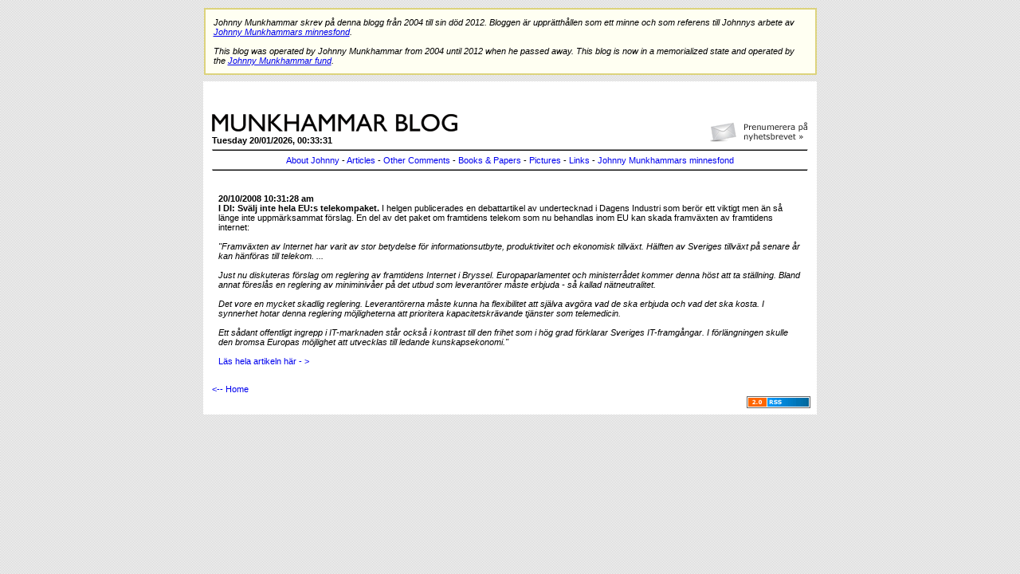

--- FILE ---
content_type: text/html; charset=iso-8859-1
request_url: http://www.munkhammar.org/blog/?page=display_entry&ID=2260
body_size: 2885
content:

<!DOCTYPE html PUBLIC "-//W3C//DTD XHTML 1.0 Transitional//EN" "http://www.w3.org/TR/xhtml1/DTD/xhtml1-transitional.dtd">
<html xmlns="http://www.w3.org/1999/xhtml">

<head>

<meta http-equiv="Content-Type" content="text/html; charset=utf-8" />

<title>munkhammar.org</title>

<link href="css/index.css" rel="stylesheet" type="text/css" />

<link rel="alternate" type="application/rss+xml"
title="www.munkhammar.org RSS feed" href="rss_feed.asp" />

<script type="text/javascript">var switchTo5x=false;</script>
<script type="text/javascript" src="http://w.sharethis.com/button/buttons.js"></script>
<script type="text/javascript">stLight.options({publisher: "ur-53483fbb-7972-3fff-2c92-6991a33d5a93"}); </script>

</head>
<body>
<div style="width: 100%; text-align: center; margin-bottom: 1.5em;">
	<!-- banner
	<a href="http://www.skattebetalarna.se" target="_blank"><img src="/blog/img/munkhammar_banner.jpg" alt="Skattebetalarnas nya rapportserie" style="border-width: 0;" /></a>
	-->
</div>

<table width="785" border="0" align="center" cellpadding="8" cellspacing="0" style="margin-top: -15px;">

  <tr>
  	<td>
  		<div style="border: 2px solid #dcd37c; background-color: #fffff2; padding: 10px; font-style: italic;">
  		Johnny Munkhammar skrev p&aring; denna blogg fr&aring;n 2004 till sin d&ouml;d 2012. Bloggen &auml;r uppr&auml;tth&aring;llen som ett minne och som referens till Johnnys arbete av 
  		<a target="_blank" href="http://minnesfond.munkhammar.org"><u>Johnny Munkhammars minnesfond</u></a>.
  		<br /><br />
  		This blog was operated by Johnny Munkhammar from 2004 until 2012 when he passed away. This blog is now in a memorialized state and operated by the 
  		<a target="_blank" href="http://minnesfond.munkhammar.org/english"><u>Johnny Munkhammar fund</u></a>.
  		</div>
  	</td>
  </tr>
</table>

<table width="770" border="0" align="center" cellpadding="8" cellspacing="0" class="maintable">

  <tr>
    <td>
	  <table width="100%"  border="0">
        <tr>
          <td>
		  <!-- <a href="http://2010.munkhammar.org" target="_blank"><img src="img/munkhammar-till-riksdagen.gif" alt="Munkhammar till riksdagen" style="margin-bottom: 15px; width: 210px; float: right;" border="0" /></a> -->
		  <a href="#" onclick="window.open('http://admin.getanewsletter.com/subscription/645661714609ec4acae47948f699a3a5x11e93c9d774bc0e67ab9cce3f4decb13/add/','mywindow', 'menubar=0,resizable=1,width=590,height=446');"><img src="img/nyhetsbrev.gif" alt="Prenumerera pÃ¥ nyhetsbrevet" border="0" style="margin-bottom: 5px; margin-top: 40px; float: right;" /></a>
		  <a href="?"><img src="img/logo.png" alt="munkhammar.org" border="0" style="margin-bottom: 5px; margin-top: 30px;" /></a><br />
		  <strong>Tuesday 20/01/2026, 00:33:31</strong>
		  <div align="center"> 
		    <hr size="1" style="clear: both;" />
		    <a href="?page=about">About Johnny</a> - 
		    <a href="?page=articles">Articles</a> - 
		    <a href="?page=comments">Other Comments</a> - 
		    <a href="?page=books">Books &amp; Papers</a> - 
		    <a href="?page=pictures">Pictures</a> - 
		    <a href="?page=links">Links</a> - 
		    <a href="?page=munkhammars-minnesfond">Johnny Munkhammars minnesfond</a>
		    <hr size="1" />
		  </div>
		  </td>
        </tr>
        <tr>
          <td>
			

<table cellspacing="4" cellpadding="4">
   <tr>

   <td valign="top">
      <p><strong>20/10/2008 10:31:28 am</strong><br />
<b>I DI: Svälj inte hela EU:s telekompaket.</b> I helgen publicerades en debattartikel av undertecknad i Dagens Industri som berör ett viktigt men än så länge inte uppmärksammat förslag. En del av det paket om framtidens telekom som nu behandlas inom EU kan skada framväxten av framtidens internet:<br />
<br />
<i>"Framväxten av Internet har varit av stor betydelse för informationsutbyte, produktivitet och ekonomisk tillväxt. Hälften av Sveriges tillväxt på senare år kan hänföras till telekom. ...<br />
<br />
Just nu diskuteras förslag om reglering av framtidens Internet i Bryssel. Europaparlamentet och ministerrådet kommer denna höst att ta ställning. Bland annat föreslås en reglering av miniminivåer på det utbud som leverantörer måste erbjuda - så kallad nätneutralitet.<br />
<br />
Det vore en mycket skadlig reglering. Leverantörerna måste kunna ha flexibilitet att själva avgöra vad de ska erbjuda och vad det ska kosta. I synnerhet hotar denna reglering möjligheterna att prioritera kapacitetskrävande tjänster som telemedicin.<br />
<br />
Ett sådant offentligt ingrepp i IT-marknaden står också i kontrast till den frihet som i hög grad förklarar Sveriges IT-framgångar. I förlängningen skulle den bromsa Europas möjlighet att utvecklas till ledande kunskapsekonomi."</i><br />
<br />
<a href="http://www.munkhammar.org/blog/pdf/DItelekom.doc">Läs hela artikeln här - ></a></p>
   </td>

   </tr>
</table>
		  </td>
        </tr>
		
		<tr>
		  <td>
		    <a href="?">&lt;-- Home</a>
		  </td>
		</tr>
		
      </table>
      

      <div align="right">
         <a href="rss_feed.asp"><img alt="RSS 2.0" src="img/v4_xml.gif" border="0" />
      </div>
	</td>
  </tr>
</table>

 <!-- Loopia Counter Beginning -->
<img src="http://counter.loopia.se/stats_img.php?domain=munkhammar.org" width="1" height="1" border="0" />
<!-- Loopia Counter End -->
</body>
</html>
